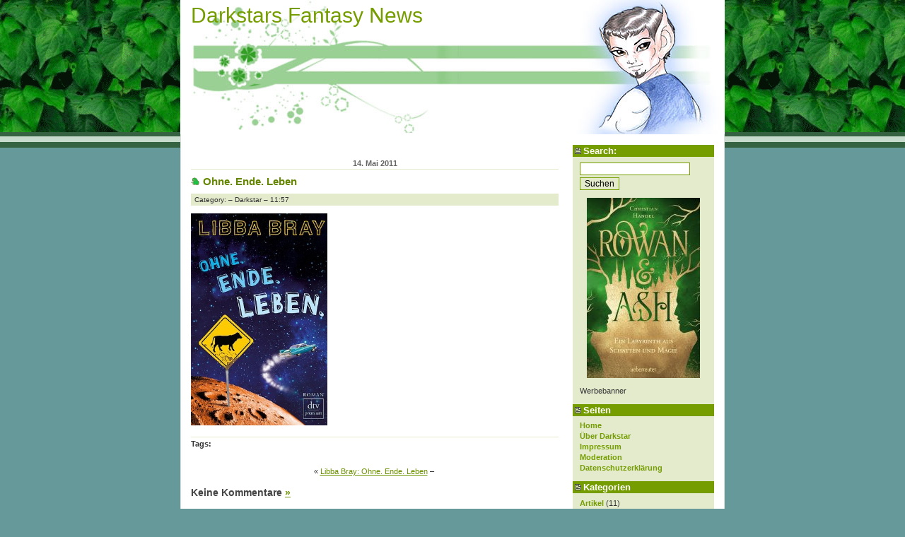

--- FILE ---
content_type: text/html; charset=UTF-8
request_url: https://www.fantasy-news.com/2011/05/14/libba-bray-ohne-ende-leben/ohne-ende-leben/
body_size: 10573
content:
<!DOCTYPE html PUBLIC "-//W3C//DTD XHTML 1.0 Transitional//EN"
    "http://www.w3.org/TR/xhtml1/DTD/xhtml1-transitional.dtd">
<html xmlns="http://www.w3.org/1999/xhtml" xml:lang="de" lang="de">
<!--
    Landzilla: Template for Wordpress 2.0.x
    (c) by Vladimir Simovic aka Perun
    www.vlad-design.de and www.perun.net

    The CSS, XHTML and design is released under GPL:
    http://www.opensource.org/licenses/gpl-license.php
-->
<head profile="http://gmpg.org/xfn/11">
    <title>Darkstars Fantasy NewsOhne. Ende. Leben - Darkstars Fantasy News | News &amp; Interviews aus der wunderbaren Welt der Fantasy &#8211; ein Fantasy Blog</title>
    <meta http-equiv="Content-Type" content="text/html; charset=UTF-8" />

    <meta name="generator" content="WordPress 6.9" /> <!-- leave this for stats please -->

    <link rel="stylesheet" href="https://www.fantasy-news.com/wp-content/themes/landzilla-2.x/style.css" type="text/css" media="screen, projection" />
    <!--<link rel="stylesheet" href="https://www.fantasy-news.com/wp-content/themes/landzilla-2.x/print.css" type="text/css" media="print" />-->

    <meta name="robots" content="index,follow" />
    <meta http-equiv="imagetoolbar" content="no" />
    <!--<link rel="shortcut icon" type="image/ico" href="/favicon.ico" />-->

    <link rel="alternate" type="application/rss+xml" title="RSS 2.0" href="https://www.fantasy-news.com/feed/" />
    <link rel="alternate" type="application/atom+xml" title="Atom 0.3" href="https://www.fantasy-news.com/feed/atom/" />

    <link rel="pingback" href="https://www.fantasy-news.com/xmlrpc.php" />
    	<link rel='archives' title='August 2023' href='https://www.fantasy-news.com/2023/08/' />
	<link rel='archives' title='Juni 2023' href='https://www.fantasy-news.com/2023/06/' />
	<link rel='archives' title='April 2023' href='https://www.fantasy-news.com/2023/04/' />
	<link rel='archives' title='Februar 2023' href='https://www.fantasy-news.com/2023/02/' />
	<link rel='archives' title='November 2022' href='https://www.fantasy-news.com/2022/11/' />
	<link rel='archives' title='Juni 2022' href='https://www.fantasy-news.com/2022/06/' />
	<link rel='archives' title='Mai 2022' href='https://www.fantasy-news.com/2022/05/' />
	<link rel='archives' title='April 2022' href='https://www.fantasy-news.com/2022/04/' />
	<link rel='archives' title='März 2022' href='https://www.fantasy-news.com/2022/03/' />
	<link rel='archives' title='Februar 2022' href='https://www.fantasy-news.com/2022/02/' />
	<link rel='archives' title='November 2021' href='https://www.fantasy-news.com/2021/11/' />
	<link rel='archives' title='September 2021' href='https://www.fantasy-news.com/2021/09/' />
	<link rel='archives' title='August 2021' href='https://www.fantasy-news.com/2021/08/' />
	<link rel='archives' title='Mai 2021' href='https://www.fantasy-news.com/2021/05/' />
	<link rel='archives' title='März 2021' href='https://www.fantasy-news.com/2021/03/' />
	<link rel='archives' title='Februar 2021' href='https://www.fantasy-news.com/2021/02/' />
	<link rel='archives' title='Januar 2021' href='https://www.fantasy-news.com/2021/01/' />
	<link rel='archives' title='Dezember 2020' href='https://www.fantasy-news.com/2020/12/' />
	<link rel='archives' title='November 2020' href='https://www.fantasy-news.com/2020/11/' />
	<link rel='archives' title='Oktober 2020' href='https://www.fantasy-news.com/2020/10/' />
	<link rel='archives' title='September 2020' href='https://www.fantasy-news.com/2020/09/' />
	<link rel='archives' title='August 2020' href='https://www.fantasy-news.com/2020/08/' />
	<link rel='archives' title='Juli 2020' href='https://www.fantasy-news.com/2020/07/' />
	<link rel='archives' title='Mai 2020' href='https://www.fantasy-news.com/2020/05/' />
	<link rel='archives' title='April 2020' href='https://www.fantasy-news.com/2020/04/' />
	<link rel='archives' title='März 2020' href='https://www.fantasy-news.com/2020/03/' />
	<link rel='archives' title='Januar 2020' href='https://www.fantasy-news.com/2020/01/' />
	<link rel='archives' title='Dezember 2019' href='https://www.fantasy-news.com/2019/12/' />
	<link rel='archives' title='November 2019' href='https://www.fantasy-news.com/2019/11/' />
	<link rel='archives' title='Oktober 2019' href='https://www.fantasy-news.com/2019/10/' />
	<link rel='archives' title='September 2019' href='https://www.fantasy-news.com/2019/09/' />
	<link rel='archives' title='August 2019' href='https://www.fantasy-news.com/2019/08/' />
	<link rel='archives' title='Juli 2019' href='https://www.fantasy-news.com/2019/07/' />
	<link rel='archives' title='Juni 2019' href='https://www.fantasy-news.com/2019/06/' />
	<link rel='archives' title='Mai 2019' href='https://www.fantasy-news.com/2019/05/' />
	<link rel='archives' title='April 2019' href='https://www.fantasy-news.com/2019/04/' />
	<link rel='archives' title='März 2019' href='https://www.fantasy-news.com/2019/03/' />
	<link rel='archives' title='Februar 2019' href='https://www.fantasy-news.com/2019/02/' />
	<link rel='archives' title='Januar 2019' href='https://www.fantasy-news.com/2019/01/' />
	<link rel='archives' title='Dezember 2018' href='https://www.fantasy-news.com/2018/12/' />
	<link rel='archives' title='November 2018' href='https://www.fantasy-news.com/2018/11/' />
	<link rel='archives' title='Oktober 2018' href='https://www.fantasy-news.com/2018/10/' />
	<link rel='archives' title='September 2018' href='https://www.fantasy-news.com/2018/09/' />
	<link rel='archives' title='August 2018' href='https://www.fantasy-news.com/2018/08/' />
	<link rel='archives' title='Juli 2018' href='https://www.fantasy-news.com/2018/07/' />
	<link rel='archives' title='Juni 2018' href='https://www.fantasy-news.com/2018/06/' />
	<link rel='archives' title='Mai 2018' href='https://www.fantasy-news.com/2018/05/' />
	<link rel='archives' title='April 2018' href='https://www.fantasy-news.com/2018/04/' />
	<link rel='archives' title='März 2018' href='https://www.fantasy-news.com/2018/03/' />
	<link rel='archives' title='Februar 2018' href='https://www.fantasy-news.com/2018/02/' />
	<link rel='archives' title='Januar 2018' href='https://www.fantasy-news.com/2018/01/' />
	<link rel='archives' title='Dezember 2017' href='https://www.fantasy-news.com/2017/12/' />
	<link rel='archives' title='November 2017' href='https://www.fantasy-news.com/2017/11/' />
	<link rel='archives' title='Oktober 2017' href='https://www.fantasy-news.com/2017/10/' />
	<link rel='archives' title='September 2017' href='https://www.fantasy-news.com/2017/09/' />
	<link rel='archives' title='August 2017' href='https://www.fantasy-news.com/2017/08/' />
	<link rel='archives' title='Juli 2017' href='https://www.fantasy-news.com/2017/07/' />
	<link rel='archives' title='Juni 2017' href='https://www.fantasy-news.com/2017/06/' />
	<link rel='archives' title='Mai 2017' href='https://www.fantasy-news.com/2017/05/' />
	<link rel='archives' title='April 2017' href='https://www.fantasy-news.com/2017/04/' />
	<link rel='archives' title='März 2017' href='https://www.fantasy-news.com/2017/03/' />
	<link rel='archives' title='Februar 2017' href='https://www.fantasy-news.com/2017/02/' />
	<link rel='archives' title='Januar 2017' href='https://www.fantasy-news.com/2017/01/' />
	<link rel='archives' title='Dezember 2016' href='https://www.fantasy-news.com/2016/12/' />
	<link rel='archives' title='November 2016' href='https://www.fantasy-news.com/2016/11/' />
	<link rel='archives' title='Oktober 2016' href='https://www.fantasy-news.com/2016/10/' />
	<link rel='archives' title='September 2016' href='https://www.fantasy-news.com/2016/09/' />
	<link rel='archives' title='August 2016' href='https://www.fantasy-news.com/2016/08/' />
	<link rel='archives' title='Juli 2016' href='https://www.fantasy-news.com/2016/07/' />
	<link rel='archives' title='Juni 2016' href='https://www.fantasy-news.com/2016/06/' />
	<link rel='archives' title='Mai 2016' href='https://www.fantasy-news.com/2016/05/' />
	<link rel='archives' title='April 2016' href='https://www.fantasy-news.com/2016/04/' />
	<link rel='archives' title='März 2016' href='https://www.fantasy-news.com/2016/03/' />
	<link rel='archives' title='Februar 2016' href='https://www.fantasy-news.com/2016/02/' />
	<link rel='archives' title='Januar 2016' href='https://www.fantasy-news.com/2016/01/' />
	<link rel='archives' title='Dezember 2015' href='https://www.fantasy-news.com/2015/12/' />
	<link rel='archives' title='November 2015' href='https://www.fantasy-news.com/2015/11/' />
	<link rel='archives' title='Oktober 2015' href='https://www.fantasy-news.com/2015/10/' />
	<link rel='archives' title='September 2015' href='https://www.fantasy-news.com/2015/09/' />
	<link rel='archives' title='August 2015' href='https://www.fantasy-news.com/2015/08/' />
	<link rel='archives' title='Juli 2015' href='https://www.fantasy-news.com/2015/07/' />
	<link rel='archives' title='Juni 2015' href='https://www.fantasy-news.com/2015/06/' />
	<link rel='archives' title='Mai 2015' href='https://www.fantasy-news.com/2015/05/' />
	<link rel='archives' title='April 2015' href='https://www.fantasy-news.com/2015/04/' />
	<link rel='archives' title='März 2015' href='https://www.fantasy-news.com/2015/03/' />
	<link rel='archives' title='Februar 2015' href='https://www.fantasy-news.com/2015/02/' />
	<link rel='archives' title='Januar 2015' href='https://www.fantasy-news.com/2015/01/' />
	<link rel='archives' title='Dezember 2014' href='https://www.fantasy-news.com/2014/12/' />
	<link rel='archives' title='November 2014' href='https://www.fantasy-news.com/2014/11/' />
	<link rel='archives' title='Oktober 2014' href='https://www.fantasy-news.com/2014/10/' />
	<link rel='archives' title='September 2014' href='https://www.fantasy-news.com/2014/09/' />
	<link rel='archives' title='August 2014' href='https://www.fantasy-news.com/2014/08/' />
	<link rel='archives' title='Juli 2014' href='https://www.fantasy-news.com/2014/07/' />
	<link rel='archives' title='Juni 2014' href='https://www.fantasy-news.com/2014/06/' />
	<link rel='archives' title='Mai 2014' href='https://www.fantasy-news.com/2014/05/' />
	<link rel='archives' title='April 2014' href='https://www.fantasy-news.com/2014/04/' />
	<link rel='archives' title='März 2014' href='https://www.fantasy-news.com/2014/03/' />
	<link rel='archives' title='Februar 2014' href='https://www.fantasy-news.com/2014/02/' />
	<link rel='archives' title='Januar 2014' href='https://www.fantasy-news.com/2014/01/' />
	<link rel='archives' title='Dezember 2013' href='https://www.fantasy-news.com/2013/12/' />
	<link rel='archives' title='November 2013' href='https://www.fantasy-news.com/2013/11/' />
	<link rel='archives' title='Oktober 2013' href='https://www.fantasy-news.com/2013/10/' />
	<link rel='archives' title='September 2013' href='https://www.fantasy-news.com/2013/09/' />
	<link rel='archives' title='August 2013' href='https://www.fantasy-news.com/2013/08/' />
	<link rel='archives' title='Juli 2013' href='https://www.fantasy-news.com/2013/07/' />
	<link rel='archives' title='Juni 2013' href='https://www.fantasy-news.com/2013/06/' />
	<link rel='archives' title='Mai 2013' href='https://www.fantasy-news.com/2013/05/' />
	<link rel='archives' title='April 2013' href='https://www.fantasy-news.com/2013/04/' />
	<link rel='archives' title='März 2013' href='https://www.fantasy-news.com/2013/03/' />
	<link rel='archives' title='Februar 2013' href='https://www.fantasy-news.com/2013/02/' />
	<link rel='archives' title='Januar 2013' href='https://www.fantasy-news.com/2013/01/' />
	<link rel='archives' title='Dezember 2012' href='https://www.fantasy-news.com/2012/12/' />
	<link rel='archives' title='November 2012' href='https://www.fantasy-news.com/2012/11/' />
	<link rel='archives' title='Oktober 2012' href='https://www.fantasy-news.com/2012/10/' />
	<link rel='archives' title='September 2012' href='https://www.fantasy-news.com/2012/09/' />
	<link rel='archives' title='August 2012' href='https://www.fantasy-news.com/2012/08/' />
	<link rel='archives' title='Juli 2012' href='https://www.fantasy-news.com/2012/07/' />
	<link rel='archives' title='Juni 2012' href='https://www.fantasy-news.com/2012/06/' />
	<link rel='archives' title='Mai 2012' href='https://www.fantasy-news.com/2012/05/' />
	<link rel='archives' title='April 2012' href='https://www.fantasy-news.com/2012/04/' />
	<link rel='archives' title='März 2012' href='https://www.fantasy-news.com/2012/03/' />
	<link rel='archives' title='Februar 2012' href='https://www.fantasy-news.com/2012/02/' />
	<link rel='archives' title='Januar 2012' href='https://www.fantasy-news.com/2012/01/' />
	<link rel='archives' title='Dezember 2011' href='https://www.fantasy-news.com/2011/12/' />
	<link rel='archives' title='November 2011' href='https://www.fantasy-news.com/2011/11/' />
	<link rel='archives' title='Oktober 2011' href='https://www.fantasy-news.com/2011/10/' />
	<link rel='archives' title='September 2011' href='https://www.fantasy-news.com/2011/09/' />
	<link rel='archives' title='August 2011' href='https://www.fantasy-news.com/2011/08/' />
	<link rel='archives' title='Juli 2011' href='https://www.fantasy-news.com/2011/07/' />
	<link rel='archives' title='Juni 2011' href='https://www.fantasy-news.com/2011/06/' />
	<link rel='archives' title='Mai 2011' href='https://www.fantasy-news.com/2011/05/' />
	<link rel='archives' title='April 2011' href='https://www.fantasy-news.com/2011/04/' />
	<link rel='archives' title='März 2011' href='https://www.fantasy-news.com/2011/03/' />
	<link rel='archives' title='Februar 2011' href='https://www.fantasy-news.com/2011/02/' />
	<link rel='archives' title='Januar 2011' href='https://www.fantasy-news.com/2011/01/' />
	<link rel='archives' title='Dezember 2010' href='https://www.fantasy-news.com/2010/12/' />
	<link rel='archives' title='November 2010' href='https://www.fantasy-news.com/2010/11/' />
	<link rel='archives' title='Oktober 2010' href='https://www.fantasy-news.com/2010/10/' />
	<link rel='archives' title='September 2010' href='https://www.fantasy-news.com/2010/09/' />
	<link rel='archives' title='August 2010' href='https://www.fantasy-news.com/2010/08/' />
	<link rel='archives' title='Juli 2010' href='https://www.fantasy-news.com/2010/07/' />
	<link rel='archives' title='Juni 2010' href='https://www.fantasy-news.com/2010/06/' />
	<link rel='archives' title='Mai 2010' href='https://www.fantasy-news.com/2010/05/' />
	<link rel='archives' title='April 2010' href='https://www.fantasy-news.com/2010/04/' />
	<link rel='archives' title='März 2010' href='https://www.fantasy-news.com/2010/03/' />
	<link rel='archives' title='Februar 2010' href='https://www.fantasy-news.com/2010/02/' />
	<link rel='archives' title='Januar 2010' href='https://www.fantasy-news.com/2010/01/' />
	<link rel='archives' title='Dezember 2009' href='https://www.fantasy-news.com/2009/12/' />
	<link rel='archives' title='November 2009' href='https://www.fantasy-news.com/2009/11/' />
	<link rel='archives' title='Oktober 2009' href='https://www.fantasy-news.com/2009/10/' />
	<link rel='archives' title='September 2009' href='https://www.fantasy-news.com/2009/09/' />
	<link rel='archives' title='August 2009' href='https://www.fantasy-news.com/2009/08/' />
	<link rel='archives' title='Juli 2009' href='https://www.fantasy-news.com/2009/07/' />
	<link rel='archives' title='Juni 2009' href='https://www.fantasy-news.com/2009/06/' />
	<link rel='archives' title='Mai 2009' href='https://www.fantasy-news.com/2009/05/' />
	<link rel='archives' title='April 2009' href='https://www.fantasy-news.com/2009/04/' />
	<link rel='archives' title='März 2009' href='https://www.fantasy-news.com/2009/03/' />
	<link rel='archives' title='Februar 2009' href='https://www.fantasy-news.com/2009/02/' />
	<link rel='archives' title='Januar 2009' href='https://www.fantasy-news.com/2009/01/' />
	<link rel='archives' title='Dezember 2008' href='https://www.fantasy-news.com/2008/12/' />
	<link rel='archives' title='November 2008' href='https://www.fantasy-news.com/2008/11/' />
	<link rel='archives' title='Oktober 2008' href='https://www.fantasy-news.com/2008/10/' />
	<link rel='archives' title='September 2008' href='https://www.fantasy-news.com/2008/09/' />
	<link rel='archives' title='August 2008' href='https://www.fantasy-news.com/2008/08/' />
	<link rel='archives' title='Juli 2008' href='https://www.fantasy-news.com/2008/07/' />
	<link rel='archives' title='Juni 2008' href='https://www.fantasy-news.com/2008/06/' />
	<link rel='archives' title='Mai 2008' href='https://www.fantasy-news.com/2008/05/' />
	<link rel='archives' title='April 2008' href='https://www.fantasy-news.com/2008/04/' />
	<link rel='archives' title='März 2008' href='https://www.fantasy-news.com/2008/03/' />
	<link rel='archives' title='Februar 2008' href='https://www.fantasy-news.com/2008/02/' />
    <meta name='robots' content='index, follow, max-image-preview:large, max-snippet:-1, max-video-preview:-1' />

	<!-- This site is optimized with the Yoast SEO plugin v22.1 - https://yoast.com/wordpress/plugins/seo/ -->
	<link rel="canonical" href="https://www.fantasy-news.com/2011/05/14/libba-bray-ohne-ende-leben/ohne-ende-leben/" />
	<meta property="og:locale" content="de_DE" />
	<meta property="og:type" content="article" />
	<meta property="og:title" content="Ohne. Ende. Leben - Darkstars Fantasy News" />
	<meta property="og:url" content="https://www.fantasy-news.com/2011/05/14/libba-bray-ohne-ende-leben/ohne-ende-leben/" />
	<meta property="og:site_name" content="Darkstars Fantasy News" />
	<meta property="og:image" content="https://www.fantasy-news.com/2011/05/14/libba-bray-ohne-ende-leben/ohne-ende-leben" />
	<meta property="og:image:width" content="321" />
	<meta property="og:image:height" content="500" />
	<meta property="og:image:type" content="image/jpeg" />
	<script type="application/ld+json" class="yoast-schema-graph">{"@context":"https://schema.org","@graph":[{"@type":"WebPage","@id":"https://www.fantasy-news.com/2011/05/14/libba-bray-ohne-ende-leben/ohne-ende-leben/","url":"https://www.fantasy-news.com/2011/05/14/libba-bray-ohne-ende-leben/ohne-ende-leben/","name":"Ohne. Ende. Leben - Darkstars Fantasy News","isPartOf":{"@id":"https://www.fantasy-news.com/#website"},"primaryImageOfPage":{"@id":"https://www.fantasy-news.com/2011/05/14/libba-bray-ohne-ende-leben/ohne-ende-leben/#primaryimage"},"image":{"@id":"https://www.fantasy-news.com/2011/05/14/libba-bray-ohne-ende-leben/ohne-ende-leben/#primaryimage"},"thumbnailUrl":"https://www.fantasy-news.com/wp-content/uploads/2011/05/ohne-ende-leben.jpg","datePublished":"2011-05-14T10:57:17+00:00","dateModified":"2011-05-14T10:57:17+00:00","breadcrumb":{"@id":"https://www.fantasy-news.com/2011/05/14/libba-bray-ohne-ende-leben/ohne-ende-leben/#breadcrumb"},"inLanguage":"de","potentialAction":[{"@type":"ReadAction","target":["https://www.fantasy-news.com/2011/05/14/libba-bray-ohne-ende-leben/ohne-ende-leben/"]}]},{"@type":"ImageObject","inLanguage":"de","@id":"https://www.fantasy-news.com/2011/05/14/libba-bray-ohne-ende-leben/ohne-ende-leben/#primaryimage","url":"https://www.fantasy-news.com/wp-content/uploads/2011/05/ohne-ende-leben.jpg","contentUrl":"https://www.fantasy-news.com/wp-content/uploads/2011/05/ohne-ende-leben.jpg","width":321,"height":500},{"@type":"BreadcrumbList","@id":"https://www.fantasy-news.com/2011/05/14/libba-bray-ohne-ende-leben/ohne-ende-leben/#breadcrumb","itemListElement":[{"@type":"ListItem","position":1,"name":"Home","item":"https://www.fantasy-news.com/"},{"@type":"ListItem","position":2,"name":"Libba Bray: Ohne. Ende. Leben","item":"https://www.fantasy-news.com/2011/05/14/libba-bray-ohne-ende-leben/"},{"@type":"ListItem","position":3,"name":"Ohne. Ende. Leben"}]},{"@type":"WebSite","@id":"https://www.fantasy-news.com/#website","url":"https://www.fantasy-news.com/","name":"Darkstars Fantasy News","description":"News &amp; Interviews aus der wunderbaren Welt der Fantasy - ein Fantasy Blog","potentialAction":[{"@type":"SearchAction","target":{"@type":"EntryPoint","urlTemplate":"https://www.fantasy-news.com/?s={search_term_string}"},"query-input":"required name=search_term_string"}],"inLanguage":"de"}]}</script>
	<!-- / Yoast SEO plugin. -->


<link rel='dns-prefetch' href='//www.fantasy-news.com' />
<link rel="alternate" type="application/rss+xml" title="Darkstars Fantasy News &raquo; Ohne. Ende. Leben-Kommentar-Feed" href="https://www.fantasy-news.com/2011/05/14/libba-bray-ohne-ende-leben/ohne-ende-leben/feed/" />
<link rel="alternate" title="oEmbed (JSON)" type="application/json+oembed" href="https://www.fantasy-news.com/wp-json/oembed/1.0/embed?url=https%3A%2F%2Fwww.fantasy-news.com%2F2011%2F05%2F14%2Flibba-bray-ohne-ende-leben%2Fohne-ende-leben%2F" />
<link rel="alternate" title="oEmbed (XML)" type="text/xml+oembed" href="https://www.fantasy-news.com/wp-json/oembed/1.0/embed?url=https%3A%2F%2Fwww.fantasy-news.com%2F2011%2F05%2F14%2Flibba-bray-ohne-ende-leben%2Fohne-ende-leben%2F&#038;format=xml" />
<style id='wp-img-auto-sizes-contain-inline-css' type='text/css'>
img:is([sizes=auto i],[sizes^="auto," i]){contain-intrinsic-size:3000px 1500px}
/*# sourceURL=wp-img-auto-sizes-contain-inline-css */
</style>
<style id='wp-block-library-inline-css' type='text/css'>
:root{--wp-block-synced-color:#7a00df;--wp-block-synced-color--rgb:122,0,223;--wp-bound-block-color:var(--wp-block-synced-color);--wp-editor-canvas-background:#ddd;--wp-admin-theme-color:#007cba;--wp-admin-theme-color--rgb:0,124,186;--wp-admin-theme-color-darker-10:#006ba1;--wp-admin-theme-color-darker-10--rgb:0,107,160.5;--wp-admin-theme-color-darker-20:#005a87;--wp-admin-theme-color-darker-20--rgb:0,90,135;--wp-admin-border-width-focus:2px}@media (min-resolution:192dpi){:root{--wp-admin-border-width-focus:1.5px}}.wp-element-button{cursor:pointer}:root .has-very-light-gray-background-color{background-color:#eee}:root .has-very-dark-gray-background-color{background-color:#313131}:root .has-very-light-gray-color{color:#eee}:root .has-very-dark-gray-color{color:#313131}:root .has-vivid-green-cyan-to-vivid-cyan-blue-gradient-background{background:linear-gradient(135deg,#00d084,#0693e3)}:root .has-purple-crush-gradient-background{background:linear-gradient(135deg,#34e2e4,#4721fb 50%,#ab1dfe)}:root .has-hazy-dawn-gradient-background{background:linear-gradient(135deg,#faaca8,#dad0ec)}:root .has-subdued-olive-gradient-background{background:linear-gradient(135deg,#fafae1,#67a671)}:root .has-atomic-cream-gradient-background{background:linear-gradient(135deg,#fdd79a,#004a59)}:root .has-nightshade-gradient-background{background:linear-gradient(135deg,#330968,#31cdcf)}:root .has-midnight-gradient-background{background:linear-gradient(135deg,#020381,#2874fc)}:root{--wp--preset--font-size--normal:16px;--wp--preset--font-size--huge:42px}.has-regular-font-size{font-size:1em}.has-larger-font-size{font-size:2.625em}.has-normal-font-size{font-size:var(--wp--preset--font-size--normal)}.has-huge-font-size{font-size:var(--wp--preset--font-size--huge)}.has-text-align-center{text-align:center}.has-text-align-left{text-align:left}.has-text-align-right{text-align:right}.has-fit-text{white-space:nowrap!important}#end-resizable-editor-section{display:none}.aligncenter{clear:both}.items-justified-left{justify-content:flex-start}.items-justified-center{justify-content:center}.items-justified-right{justify-content:flex-end}.items-justified-space-between{justify-content:space-between}.screen-reader-text{border:0;clip-path:inset(50%);height:1px;margin:-1px;overflow:hidden;padding:0;position:absolute;width:1px;word-wrap:normal!important}.screen-reader-text:focus{background-color:#ddd;clip-path:none;color:#444;display:block;font-size:1em;height:auto;left:5px;line-height:normal;padding:15px 23px 14px;text-decoration:none;top:5px;width:auto;z-index:100000}html :where(.has-border-color){border-style:solid}html :where([style*=border-top-color]){border-top-style:solid}html :where([style*=border-right-color]){border-right-style:solid}html :where([style*=border-bottom-color]){border-bottom-style:solid}html :where([style*=border-left-color]){border-left-style:solid}html :where([style*=border-width]){border-style:solid}html :where([style*=border-top-width]){border-top-style:solid}html :where([style*=border-right-width]){border-right-style:solid}html :where([style*=border-bottom-width]){border-bottom-style:solid}html :where([style*=border-left-width]){border-left-style:solid}html :where(img[class*=wp-image-]){height:auto;max-width:100%}:where(figure){margin:0 0 1em}html :where(.is-position-sticky){--wp-admin--admin-bar--position-offset:var(--wp-admin--admin-bar--height,0px)}@media screen and (max-width:600px){html :where(.is-position-sticky){--wp-admin--admin-bar--position-offset:0px}}

/*# sourceURL=wp-block-library-inline-css */
</style><style id='global-styles-inline-css' type='text/css'>
:root{--wp--preset--aspect-ratio--square: 1;--wp--preset--aspect-ratio--4-3: 4/3;--wp--preset--aspect-ratio--3-4: 3/4;--wp--preset--aspect-ratio--3-2: 3/2;--wp--preset--aspect-ratio--2-3: 2/3;--wp--preset--aspect-ratio--16-9: 16/9;--wp--preset--aspect-ratio--9-16: 9/16;--wp--preset--color--black: #000000;--wp--preset--color--cyan-bluish-gray: #abb8c3;--wp--preset--color--white: #ffffff;--wp--preset--color--pale-pink: #f78da7;--wp--preset--color--vivid-red: #cf2e2e;--wp--preset--color--luminous-vivid-orange: #ff6900;--wp--preset--color--luminous-vivid-amber: #fcb900;--wp--preset--color--light-green-cyan: #7bdcb5;--wp--preset--color--vivid-green-cyan: #00d084;--wp--preset--color--pale-cyan-blue: #8ed1fc;--wp--preset--color--vivid-cyan-blue: #0693e3;--wp--preset--color--vivid-purple: #9b51e0;--wp--preset--gradient--vivid-cyan-blue-to-vivid-purple: linear-gradient(135deg,rgb(6,147,227) 0%,rgb(155,81,224) 100%);--wp--preset--gradient--light-green-cyan-to-vivid-green-cyan: linear-gradient(135deg,rgb(122,220,180) 0%,rgb(0,208,130) 100%);--wp--preset--gradient--luminous-vivid-amber-to-luminous-vivid-orange: linear-gradient(135deg,rgb(252,185,0) 0%,rgb(255,105,0) 100%);--wp--preset--gradient--luminous-vivid-orange-to-vivid-red: linear-gradient(135deg,rgb(255,105,0) 0%,rgb(207,46,46) 100%);--wp--preset--gradient--very-light-gray-to-cyan-bluish-gray: linear-gradient(135deg,rgb(238,238,238) 0%,rgb(169,184,195) 100%);--wp--preset--gradient--cool-to-warm-spectrum: linear-gradient(135deg,rgb(74,234,220) 0%,rgb(151,120,209) 20%,rgb(207,42,186) 40%,rgb(238,44,130) 60%,rgb(251,105,98) 80%,rgb(254,248,76) 100%);--wp--preset--gradient--blush-light-purple: linear-gradient(135deg,rgb(255,206,236) 0%,rgb(152,150,240) 100%);--wp--preset--gradient--blush-bordeaux: linear-gradient(135deg,rgb(254,205,165) 0%,rgb(254,45,45) 50%,rgb(107,0,62) 100%);--wp--preset--gradient--luminous-dusk: linear-gradient(135deg,rgb(255,203,112) 0%,rgb(199,81,192) 50%,rgb(65,88,208) 100%);--wp--preset--gradient--pale-ocean: linear-gradient(135deg,rgb(255,245,203) 0%,rgb(182,227,212) 50%,rgb(51,167,181) 100%);--wp--preset--gradient--electric-grass: linear-gradient(135deg,rgb(202,248,128) 0%,rgb(113,206,126) 100%);--wp--preset--gradient--midnight: linear-gradient(135deg,rgb(2,3,129) 0%,rgb(40,116,252) 100%);--wp--preset--font-size--small: 13px;--wp--preset--font-size--medium: 20px;--wp--preset--font-size--large: 36px;--wp--preset--font-size--x-large: 42px;--wp--preset--spacing--20: 0.44rem;--wp--preset--spacing--30: 0.67rem;--wp--preset--spacing--40: 1rem;--wp--preset--spacing--50: 1.5rem;--wp--preset--spacing--60: 2.25rem;--wp--preset--spacing--70: 3.38rem;--wp--preset--spacing--80: 5.06rem;--wp--preset--shadow--natural: 6px 6px 9px rgba(0, 0, 0, 0.2);--wp--preset--shadow--deep: 12px 12px 50px rgba(0, 0, 0, 0.4);--wp--preset--shadow--sharp: 6px 6px 0px rgba(0, 0, 0, 0.2);--wp--preset--shadow--outlined: 6px 6px 0px -3px rgb(255, 255, 255), 6px 6px rgb(0, 0, 0);--wp--preset--shadow--crisp: 6px 6px 0px rgb(0, 0, 0);}:where(.is-layout-flex){gap: 0.5em;}:where(.is-layout-grid){gap: 0.5em;}body .is-layout-flex{display: flex;}.is-layout-flex{flex-wrap: wrap;align-items: center;}.is-layout-flex > :is(*, div){margin: 0;}body .is-layout-grid{display: grid;}.is-layout-grid > :is(*, div){margin: 0;}:where(.wp-block-columns.is-layout-flex){gap: 2em;}:where(.wp-block-columns.is-layout-grid){gap: 2em;}:where(.wp-block-post-template.is-layout-flex){gap: 1.25em;}:where(.wp-block-post-template.is-layout-grid){gap: 1.25em;}.has-black-color{color: var(--wp--preset--color--black) !important;}.has-cyan-bluish-gray-color{color: var(--wp--preset--color--cyan-bluish-gray) !important;}.has-white-color{color: var(--wp--preset--color--white) !important;}.has-pale-pink-color{color: var(--wp--preset--color--pale-pink) !important;}.has-vivid-red-color{color: var(--wp--preset--color--vivid-red) !important;}.has-luminous-vivid-orange-color{color: var(--wp--preset--color--luminous-vivid-orange) !important;}.has-luminous-vivid-amber-color{color: var(--wp--preset--color--luminous-vivid-amber) !important;}.has-light-green-cyan-color{color: var(--wp--preset--color--light-green-cyan) !important;}.has-vivid-green-cyan-color{color: var(--wp--preset--color--vivid-green-cyan) !important;}.has-pale-cyan-blue-color{color: var(--wp--preset--color--pale-cyan-blue) !important;}.has-vivid-cyan-blue-color{color: var(--wp--preset--color--vivid-cyan-blue) !important;}.has-vivid-purple-color{color: var(--wp--preset--color--vivid-purple) !important;}.has-black-background-color{background-color: var(--wp--preset--color--black) !important;}.has-cyan-bluish-gray-background-color{background-color: var(--wp--preset--color--cyan-bluish-gray) !important;}.has-white-background-color{background-color: var(--wp--preset--color--white) !important;}.has-pale-pink-background-color{background-color: var(--wp--preset--color--pale-pink) !important;}.has-vivid-red-background-color{background-color: var(--wp--preset--color--vivid-red) !important;}.has-luminous-vivid-orange-background-color{background-color: var(--wp--preset--color--luminous-vivid-orange) !important;}.has-luminous-vivid-amber-background-color{background-color: var(--wp--preset--color--luminous-vivid-amber) !important;}.has-light-green-cyan-background-color{background-color: var(--wp--preset--color--light-green-cyan) !important;}.has-vivid-green-cyan-background-color{background-color: var(--wp--preset--color--vivid-green-cyan) !important;}.has-pale-cyan-blue-background-color{background-color: var(--wp--preset--color--pale-cyan-blue) !important;}.has-vivid-cyan-blue-background-color{background-color: var(--wp--preset--color--vivid-cyan-blue) !important;}.has-vivid-purple-background-color{background-color: var(--wp--preset--color--vivid-purple) !important;}.has-black-border-color{border-color: var(--wp--preset--color--black) !important;}.has-cyan-bluish-gray-border-color{border-color: var(--wp--preset--color--cyan-bluish-gray) !important;}.has-white-border-color{border-color: var(--wp--preset--color--white) !important;}.has-pale-pink-border-color{border-color: var(--wp--preset--color--pale-pink) !important;}.has-vivid-red-border-color{border-color: var(--wp--preset--color--vivid-red) !important;}.has-luminous-vivid-orange-border-color{border-color: var(--wp--preset--color--luminous-vivid-orange) !important;}.has-luminous-vivid-amber-border-color{border-color: var(--wp--preset--color--luminous-vivid-amber) !important;}.has-light-green-cyan-border-color{border-color: var(--wp--preset--color--light-green-cyan) !important;}.has-vivid-green-cyan-border-color{border-color: var(--wp--preset--color--vivid-green-cyan) !important;}.has-pale-cyan-blue-border-color{border-color: var(--wp--preset--color--pale-cyan-blue) !important;}.has-vivid-cyan-blue-border-color{border-color: var(--wp--preset--color--vivid-cyan-blue) !important;}.has-vivid-purple-border-color{border-color: var(--wp--preset--color--vivid-purple) !important;}.has-vivid-cyan-blue-to-vivid-purple-gradient-background{background: var(--wp--preset--gradient--vivid-cyan-blue-to-vivid-purple) !important;}.has-light-green-cyan-to-vivid-green-cyan-gradient-background{background: var(--wp--preset--gradient--light-green-cyan-to-vivid-green-cyan) !important;}.has-luminous-vivid-amber-to-luminous-vivid-orange-gradient-background{background: var(--wp--preset--gradient--luminous-vivid-amber-to-luminous-vivid-orange) !important;}.has-luminous-vivid-orange-to-vivid-red-gradient-background{background: var(--wp--preset--gradient--luminous-vivid-orange-to-vivid-red) !important;}.has-very-light-gray-to-cyan-bluish-gray-gradient-background{background: var(--wp--preset--gradient--very-light-gray-to-cyan-bluish-gray) !important;}.has-cool-to-warm-spectrum-gradient-background{background: var(--wp--preset--gradient--cool-to-warm-spectrum) !important;}.has-blush-light-purple-gradient-background{background: var(--wp--preset--gradient--blush-light-purple) !important;}.has-blush-bordeaux-gradient-background{background: var(--wp--preset--gradient--blush-bordeaux) !important;}.has-luminous-dusk-gradient-background{background: var(--wp--preset--gradient--luminous-dusk) !important;}.has-pale-ocean-gradient-background{background: var(--wp--preset--gradient--pale-ocean) !important;}.has-electric-grass-gradient-background{background: var(--wp--preset--gradient--electric-grass) !important;}.has-midnight-gradient-background{background: var(--wp--preset--gradient--midnight) !important;}.has-small-font-size{font-size: var(--wp--preset--font-size--small) !important;}.has-medium-font-size{font-size: var(--wp--preset--font-size--medium) !important;}.has-large-font-size{font-size: var(--wp--preset--font-size--large) !important;}.has-x-large-font-size{font-size: var(--wp--preset--font-size--x-large) !important;}
/*# sourceURL=global-styles-inline-css */
</style>

<style id='classic-theme-styles-inline-css' type='text/css'>
/*! This file is auto-generated */
.wp-block-button__link{color:#fff;background-color:#32373c;border-radius:9999px;box-shadow:none;text-decoration:none;padding:calc(.667em + 2px) calc(1.333em + 2px);font-size:1.125em}.wp-block-file__button{background:#32373c;color:#fff;text-decoration:none}
/*# sourceURL=/wp-includes/css/classic-themes.min.css */
</style>
<link rel='stylesheet' id='cmplz-general-css' href='https://www.fantasy-news.com/wp-content/plugins/complianz-gdpr/assets/css/cookieblocker.min.css?ver=1709220617' type='text/css' media='all' />
<link rel='stylesheet' id='wpgdprc-front-css-css' href='https://www.fantasy-news.com/wp-content/plugins/wp-gdpr-compliance/Assets/css/front.css?ver=1687421114' type='text/css' media='all' />
<style id='wpgdprc-front-css-inline-css' type='text/css'>
:root{--wp-gdpr--bar--background-color: #000000;--wp-gdpr--bar--color: #ffffff;--wp-gdpr--button--background-color: #000000;--wp-gdpr--button--background-color--darken: #000000;--wp-gdpr--button--color: #ffffff;}
/*# sourceURL=wpgdprc-front-css-inline-css */
</style>
<script type="text/javascript" async src="https://www.fantasy-news.com/wp-content/plugins/burst-statistics/helpers/timeme/timeme.min.js?ver=1.5.6.1" id="burst-timeme-js"></script>
<script type="text/javascript" id="burst-js-extra">
/* <![CDATA[ */
var burst = {"url":"https://www.fantasy-news.com/wp-content/plugins/burst-statistics/endpoint.php","page_id":"2402","cookie_retention_days":"30","beacon_url":"https://www.fantasy-news.com/wp-content/plugins/burst-statistics/endpoint.php","options":{"beacon_enabled":1,"enable_cookieless_tracking":0,"enable_turbo_mode":0,"do_not_track":0},"goals":[],"goals_script_url":"https://www.fantasy-news.com/wp-content/plugins/burst-statistics//assets/js/build/burst-goals.js?v=1.5.6.1"};
//# sourceURL=burst-js-extra
/* ]]> */
</script>
<script type="text/javascript" async src="https://www.fantasy-news.com/wp-content/plugins/burst-statistics/assets/js/build/burst.min.js?ver=1.5.6.1" id="burst-js"></script>
<script type="text/javascript" src="https://www.fantasy-news.com/wp-includes/js/jquery/jquery.min.js?ver=3.7.1" id="jquery-core-js"></script>
<script type="text/javascript" src="https://www.fantasy-news.com/wp-includes/js/jquery/jquery-migrate.min.js?ver=3.4.1" id="jquery-migrate-js"></script>
<script type="text/javascript" id="wpgdprc-front-js-js-extra">
/* <![CDATA[ */
var wpgdprcFront = {"ajaxUrl":"https://www.fantasy-news.com/wp-admin/admin-ajax.php","ajaxNonce":"35a17ac5c7","ajaxArg":"security","pluginPrefix":"wpgdprc","blogId":"1","isMultiSite":"","locale":"de_DE","showSignUpModal":"","showFormModal":"","cookieName":"wpgdprc-consent","consentVersion":"","path":"/","prefix":"wpgdprc"};
//# sourceURL=wpgdprc-front-js-js-extra
/* ]]> */
</script>
<script type="text/javascript" src="https://www.fantasy-news.com/wp-content/plugins/wp-gdpr-compliance/Assets/js/front.min.js?ver=1687421114" id="wpgdprc-front-js-js"></script>
<link rel="https://api.w.org/" href="https://www.fantasy-news.com/wp-json/" /><link rel="alternate" title="JSON" type="application/json" href="https://www.fantasy-news.com/wp-json/wp/v2/media/2402" /><link rel="EditURI" type="application/rsd+xml" title="RSD" href="https://www.fantasy-news.com/xmlrpc.php?rsd" />

<!-- Bad Behavior 2.2.24 run time: 7.694 ms -->
</head>
<body data-rsssl=1>

<div id="container">

    <div id="kopf">
        <h1><a href="https://www.fantasy-news.com">Darkstars Fantasy News</a></h1>
    </div>
<!-- Ende Header (Kopfbereich) --><!-- Anfang der Sidebar -->
    <div id="navi">
            <h2><label for="s">Search:</label></h2>
        <form id="searchform" method="get" action="">
            <input type="text" name="s" id="s" size="17" class="navi-search" /><br />
            <input type="submit" name="submit" value="Suchen" />
        </form>


<!-- Anfang Code ebay / Amazon -->

<a href="https://www.christianhandel.de/rowanash"><img src="https://www.fantasy-news.com/wp-content/uploads/2020/07/Rowan-und-Ash-Cover-c-Alexander-Kopainski-e1606505297937.jpg" alt="Rowan und Ash Cover" /></a>
<p>

	Werbebanner
	
<!-- Ende Code ebay / Amazon -->


        <h2>Seiten</h2>
        <ul>
            <li><a href="https://www.fantasy-news.com">Home</a></li>
            <li class="page_item page-item-2"><a href="https://www.fantasy-news.com/eine-seite/">Über Darkstar</a></li>
<li class="page_item page-item-41"><a href="https://www.fantasy-news.com/impressum/">Impressum</a></li>
<li class="page_item page-item-389"><a href="https://www.fantasy-news.com/partner-links/">Moderation</a></li>
<li class="page_item page-item-11731"><a href="https://www.fantasy-news.com/datenschutzerklaerung/">Datenschutzerklärung</a></li>
        </ul>




        <h2>Kategorien</h2>
        <ul>
            	<li class="cat-item cat-item-3738"><a href="https://www.fantasy-news.com/category/artikel/">Artikel</a> (11)
</li>
	<li class="cat-item cat-item-4"><a href="https://www.fantasy-news.com/category/interviews/">Interviews</a> (195)
</li>
	<li class="cat-item cat-item-17"><a href="https://www.fantasy-news.com/category/leseprobe/">Leseprobe</a> (33)
</li>
	<li class="cat-item cat-item-1"><a href="https://www.fantasy-news.com/category/news/">News</a> (2.126)
</li>
	<li class="cat-item cat-item-937"><a href="https://www.fantasy-news.com/category/podcast/">Podcast</a> (25)
</li>
	<li class="cat-item cat-item-19"><a href="https://www.fantasy-news.com/category/rezensionen/">Rezensionen</a> (705)
<ul class='children'>
	<li class="cat-item cat-item-28"><a href="https://www.fantasy-news.com/category/rezensionen/comics/">Comics</a> (65)
</li>
	<li class="cat-item cat-item-32"><a href="https://www.fantasy-news.com/category/rezensionen/filmeserien/">Filme/Serien</a> (105)
</li>
	<li class="cat-item cat-item-29"><a href="https://www.fantasy-news.com/category/rezensionen/hoerbuecher/">Hörbücher</a> (187)
</li>
	<li class="cat-item cat-item-30"><a href="https://www.fantasy-news.com/category/rezensionen/romane/">Romane</a> (343)
</li>
</ul>
</li>
        </ul>


<!-- Anfang Code ebay / Amazon -->

<a href="https://www.drachenmond.de/titel/in-hexenwaeldern-und-feentuermen/"><img src="https://www.fantasy-news.com/wp-content/uploads/2017/10/In-Hexenwäldern-und-Feentürmen-Cover-klein-e1509454655921.jpg" alt="Neue Abenteuer im Märchenreich" /></a>
<p>
	
	Werbebanner
	
<!-- Ende Code ebay / Amazon -->

      
        <h2>RSS-Feeds</h2>
        <ul>
            <li><a href="https://www.fantasy-news.com/feed/" title="Syndicate this site using RSS"><abbr title="Really Simple Syndication">RSS</abbr></a></li>
            <li><a href="https://www.fantasy-news.com/comments/feed/" title="The latest comments to all posts in RSS">Comments <abbr title="Really Simple Syndication">RSS</abbr></a></li>
        </ul>
        
        <h2>Meta</h2>
        <ul>
                        <li><a rel="nofollow" href="https://www.fantasy-news.com/wp-login.php">Anmelden</a></li>
                    </ul>

        

<!-- Anfang Code ebay / Amazon -->

<SCRIPT charset="utf-8" type="text/javascript" src="https://ws-eu.amazon-adsystem.com/widgets/q?rt=tf_ssw&ServiceVersion=20070822&MarketPlace=DE&ID=V20070822%2FDE%2Fdarkfantnews-21%2F8003%2F5f55987f-025c-4fb6-90ca-0bf8debf1858&Operation=GetScriptTemplate"> </SCRIPT> <NOSCRIPT><A rel="nofollow" HREF="http://ws-eu.amazon-adsystem.com/widgets/q?rt=tf_ssw&ServiceVersion=20070822&MarketPlace=DE&ID=V20070822%2FDE%2Fdarkfantnews-21%2F8003%2F5f55987f-025c-4fb6-90ca-0bf8debf1858&Operation=NoScript">Amazon.de Widgets</A></NOSCRIPT>

<!-- Ende Code ebay / Amazon -->

<!-- Anfang Code Blogroll -->

<P>

<h2>Blogroll</h2>
	<ul class='xoxo blogroll'>
<li><a href="http://www.hoerbuecher-blog.de/" title="Blog von Audible" target="_blank">Audible Blog</a></li>
<li><a href="http://www.barnesandnoble.com/blog/sci-fi-fantasy/">Barnes &amp; Nobles SF/F</a></li>
<li><a href="http://bibliofantastica.wordpress.com/" target="_blank">Biblio Fantastica</a></li>
<li><a href="http://www.blurayreviews.ch" target="_blank">Blu-Ray Reviews</a></li>
<li><a href="http://bookyurt.com">Bookyurt</a></li>
<li><a href="http://www.captain-fantastic.de/">Captain Fantastic</a></li>
<li><a href="http://www.christianendres.de/" title="Blog von Autor &amp; Nautilus-Kollege Christian Endres">Christian Endres</a></li>
<li><a href="http://www.fantastische-buecherwelt.de/" target="_blank">Fantastische Bücherwelt</a></li>
<li><a href="http://www.fantasybookcritic.blogspot.com/" title="Englischsprachiges Rezensionsblog">Fantasy Book Critic</a></li>
<li><a href="http://www.leewind.org/">I&#8217;m here, I&#8217;m queer, what the hell do I read</a></li>
<li><a href="http://lesemomente.net/">Lesemomente</a></li>
<li><a href="http://milas-corner.blogspot.com.au/" title="Fantasy &amp; mehr ">Mila&#039;s Corner</a></li>
<li><a href="http://shiku49.wordpress.com/">Muh, das Telefonbuch</a></li>
<li><a href="http://nilibine70.blog.de/" title="Der Blog von Bine II.!">Nilis Bücherregal</a></li>
<li><a href="http://www.papiergefluester.com/" title="Schöner Literaturblog von einer netten Bloggerkollegin aus Würzburg">Papiergeflüster</a></li>
<li><a href="http://fantasyhotlist.blogspot.com/" title="US-Blog über Fantasy-Literatur">Pats Fantasy Hotlist</a></li>
<li><a href="http://nesssia.blogspot.com/" title="Nessias Blog">Phantast. Mittagspause</a></li>
<li><a href="http://phantastisch-lesen.com/" target="_blank">Phantastisch Lesen</a></li>
<li><a href="http://www.planetenkrieger.de/">Planetenkrieger</a></li>
<li><a href="http://queerscifi.com/">Queer SciFi</a></li>
<li><a href="http://www.steffis-buecherkiste.de/">Steffis Bücherkiste</a></li>
<li><a href="http://temptedbybooks.wordpress.com/">Tempted by Books</a></li>
<li><a href="http://thewertzone.blogspot.com/" title="UK-Blog über Fantasy-Literatur">The Wertzone</a></li>
<li><a href="http://www.verlorene-werke.blogspot.com/" title="Für alle Fans von Liebesromanen &amp; Phantastischer Literatur">Verlorene Werke</a></li>
<li><a href="http://winterkatzesbuchblog.blogspot.de/">Winterkatzes Buchblog</a></li>

	</ul>



<!-- Ende Code Blogroll -->

<P>



<!-- Anfang Code ebay / Amazon -->

<!-- Ende Code ebay / Amazon -->

<p>


    </div>

    <hr />

<!-- Ende der Sidebar --><!-- Anfang des Inhaltsbereiches -->
    <div id="inhalt">

    
    <h2>14. Mai 2011</h2>
    <h3 id="post-2402"><a href="https://www.fantasy-news.com/2011/05/14/libba-bray-ohne-ende-leben/ohne-ende-leben/" rel="bookmark" title="Permanent Link: Ohne. Ende. Leben">Ohne. Ende. Leben</a></h3>

    <div class="meta">Category:  &ndash; Darkstar &ndash; 11:57 </div>

    <div class="storycontent">
    <p class="attachment"><a href='https://www.fantasy-news.com/wp-content/uploads/2011/05/ohne-ende-leben.jpg'><img fetchpriority="high" decoding="async" width="193" height="300" src="https://www.fantasy-news.com/wp-content/uploads/2011/05/ohne-ende-leben.jpg" class="attachment-medium size-medium" alt="" /></a></p>
    </div>

    <div class="tags">Tags: </div>
    <div class="pagination">&laquo; <a href="https://www.fantasy-news.com/2011/05/14/libba-bray-ohne-ende-leben/" rel="prev">Libba Bray: Ohne. Ende. Leben</a>&nbsp;&ndash;&nbsp;</div>

    

<h4 id="comments">Keine Kommentare 
	<a href="#postcomment" title="Leave a comment"><strong>&raquo;</strong></a>
</h4>


	<p>No comments yet.</p>

<p><a href="https://www.fantasy-news.com/2011/05/14/libba-bray-ohne-ende-leben/ohne-ende-leben/feed/"><abbr title="Really Simple Syndication">RSS</abbr> feed for comments on this post.</a> 
	 | <a href="https://www.fantasy-news.com/2011/05/14/libba-bray-ohne-ende-leben/ohne-ende-leben/trackback/" rel="trackback">TrackBack <abbr title="Uniform Resource Identifier">URI</abbr></a>
</p>

<h4 id="postcomment">Leave a comment</h4>


<form action="https://www.fantasy-news.com/wp-comments-post.php" method="post" id="commentform">


<p><input type="text" name="author" id="author" value="" size="22" tabindex="1" />
<label for="author"><small>Name (required)</small></label></p>

<p><input type="text" name="email" id="email" value="" size="22" tabindex="2" />
<label for="email"><small>Mail (will not be published) (required)</small></label></p>

<p><input type="text" name="url" id="url" value="" size="22" tabindex="3" />
<label for="url"><small>Website</small></label></p>


<p><small><strong>XHTML</strong> ( You can use these tags): &lt;a href=&quot;&quot; title=&quot;&quot;&gt; &lt;abbr title=&quot;&quot;&gt; &lt;acronym title=&quot;&quot;&gt; &lt;b&gt; &lt;blockquote cite=&quot;&quot;&gt; &lt;cite&gt; &lt;code&gt; &lt;del datetime=&quot;&quot;&gt; &lt;em&gt; &lt;i&gt; &lt;q cite=&quot;&quot;&gt; &lt;s&gt; &lt;strike&gt; &lt;strong&gt; .</small></p>

<p><textarea autocomplete="new-password"  id="c08a1a06c7"  name="c08a1a06c7"   cols="58" rows="11" tabindex="4"></textarea><textarea id="comment" aria-label="hp-comment" aria-hidden="true" name="comment" autocomplete="new-password" style="padding:0 !important;clip:rect(1px, 1px, 1px, 1px) !important;position:absolute !important;white-space:nowrap !important;height:1px !important;width:1px !important;overflow:hidden !important;" tabindex="-1"></textarea><script data-noptimize>document.getElementById("comment").setAttribute( "id", "a15f5bb070a7b1f52cfb72a0c6537367" );document.getElementById("c08a1a06c7").setAttribute( "id", "comment" );</script></p>


<p><input name="submit" type="submit" id="submit" tabindex="5" />

<input type="hidden" name="comment_post_ID" value="2402" />
</p>

</form>



            
</div>
<!-- Ende des Inhaltsbereiches -->
<!-- Anfang des Footers -->
<div id="footer">WP-Design: <a href="https://www.vlad-design.de" title="Wordpress-Design by Vladimir Simovic (Perun)">Vlad</a> -- Powered by <a href="http://wordpress.org">WordPress</a></div>

</div>
<script type="speculationrules">
{"prefetch":[{"source":"document","where":{"and":[{"href_matches":"/*"},{"not":{"href_matches":["/wp-*.php","/wp-admin/*","/wp-content/uploads/*","/wp-content/*","/wp-content/plugins/*","/wp-content/themes/landzilla-2.x/*","/*\\?(.+)"]}},{"not":{"selector_matches":"a[rel~=\"nofollow\"]"}},{"not":{"selector_matches":".no-prefetch, .no-prefetch a"}}]},"eagerness":"conservative"}]}
</script>
			<script data-category="functional">
											</script>
			</body>
</html>